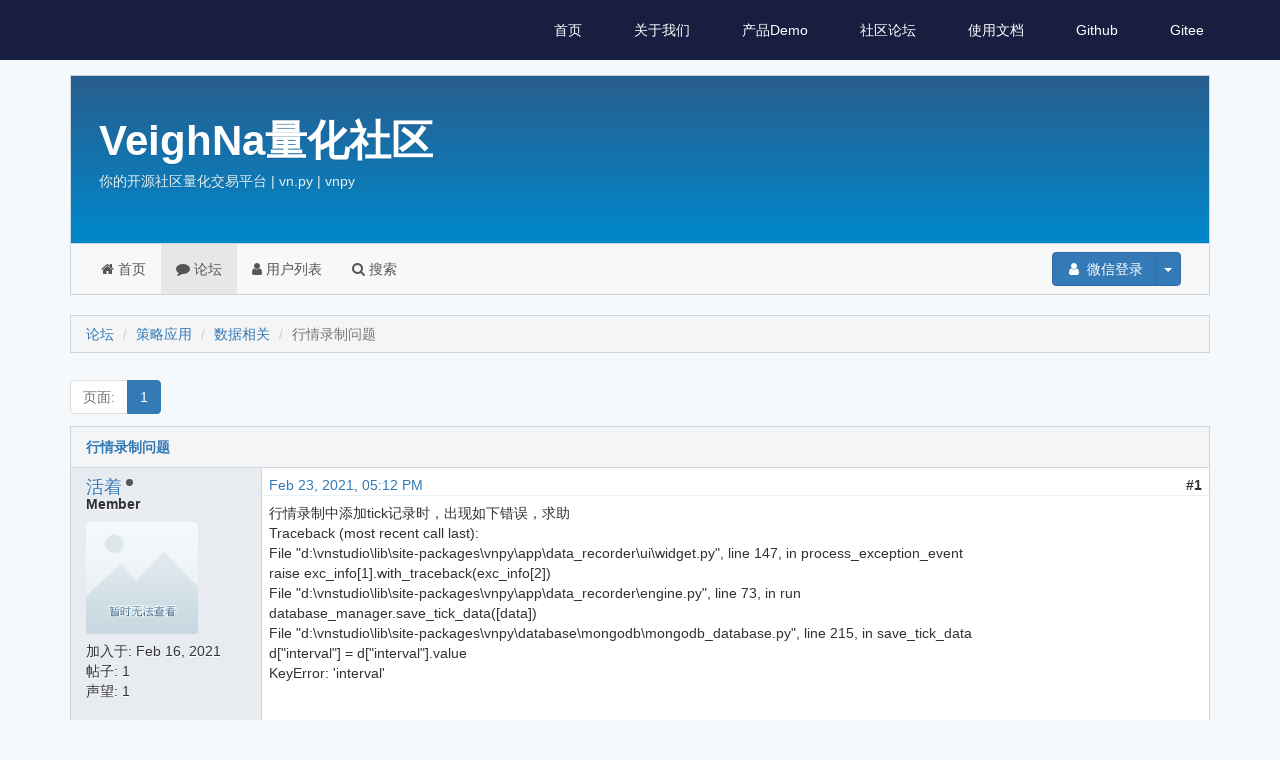

--- FILE ---
content_type: text/html; charset=utf-8
request_url: https://www.vnpy.com/forum/topic/5944-xing-qing-lu-zhi-wen-ti
body_size: 5168
content:
<!DOCTYPE html>
<html lang="en">

<head>
  <meta charset="utf-8">
  <meta http-equiv="X-UA-Compatible" content="IE=edge">
  <meta name="viewport" content="width=device-width, initial-scale=1.0">
  <meta name="keywords" content="" />
  <meta name="description" content="" />
  <meta name="author" content="nanoric@vnpy">
  <meta name="csrf-token" content="Ijc2YWM3ZmVkMjkyMTE4NTFlY2NmNjQ2NzVmY2QxMzJjZDRhZDI5NDki.HFNCRw.hcisnbga4z0zfiIZA9PWMacz98k">
  <link rel="shortcut icon" href="https://static.vnpy.com/static/favicon.ico">

  <title>行情录制问题 - 主题 - VeighNa量化社区</title>

  
    <!-- syntax highlighting -->
    <link rel="stylesheet" href="https://static.vnpy.com/static/css/pygments.css">

    <!-- bootstrap & aurora theme -->
    <link rel="stylesheet" href="https://static.vnpy.com/static/css/styles.css">

    
    <link rel="stylesheet" href="https://static.vnpy.com/static/2019-7-1/css/style_new-1.min.css">
    <link rel="stylesheet" href="https://static.vnpy.com/static/2019-7-1/css/material-grid.min.css">

    <!-- lato font -->
    <link href="https://static.vnpy.com/static/css.css" rel="stylesheet" type="text/css">
    <!-- jquery and bootstrap and flaskbb.js -->

    <script src="https://static.vnpy.com/static/js/scripts-5.min.js"></script>
    <script src="https://static.vnpy.com/static/2019-7-1/js/script_new.min.js"></script>
    <script src=""></script>

    <!-- emoji -->
    <script src="https://static.vnpy.com/static/js/twemoji.min.js"></script>
  

  
  
  

  
  
  
</head>

<body>
<!-- Navigation -->

  <ul class="navs" id="nav">
    <div class="large-screen">
      <span class="site-name">VN.PY</span>
      <li><a href="/">首页</a></li>
      <li><a href="/company">关于我们</a></li>
      <li><a href="/demo">产品Demo</a></li>
      <li><a href="/forum/">社区论坛</a></li>
      <li><a href="/docs/">使用文档</a></li>
      <li><a href="https://github.com/vnpy/vnpy" target="_blank">Github</a></li>
      <li><a href="https://gitee.com/vnpy/vnpy" target="_blank">Gitee</a></li>
      <li></li>
    </div>
    <li class="small-screen" onclick="toggleMenu();">
      <img src="https://static.vnpy.com/static/2019-7-1/img/menu.svg">
    </li>
  </ul>
  <ul class="side-menu">
    <li><a href="/" class="active">首页</a></li>
    <li><a href="/company">关于我们</a></li>
    <li><a href="/demo">产品Demo</a></li>
    <li><a href="/forum/">社区论坛</a></li>
    <li><a href="/docs/">使用文档</a></li>
    <li><a href="https://github.com/vnpy/vnpy" target="_blank">Github</a></li>
    <li><a href="https://gitee.com/vnpy/vnpy" target="_blank">Gitee</a></li>
    <li></li>
    <img src="https://static.vnpy.com/static/2019-7-1/img/close.svg" onclick="toggleMenu();" class="close-menu">
  </ul>




  <style>
    .navs {
      background-color: rgb(23, 30, 64) !important;
    }

    .flaskbb-layout {
      padding-top: 40px;
    }
  </style>
  <div class="flaskbb-layout">
    <div class="container">

      <!-- forum header - place for the project title and subtitle -->
      
        <div class="flaskbb-header">
          <div class="flaskbb-meta">
            <div class="flaskbb-title">VeighNa量化社区</div>
            <div class="flaskbb-subtitle">你的开源社区量化交易平台 | vn.py | vnpy</div>
          </div>
        </div>
      

      <!-- forum menu - contains all the navigation items -->
      
        <div class="navbar navbar-default" role="navigation">
          <!-- Brand and toggle get grouped for better mobile display -->
          <div class="navbar-header">
            <button type="button" class="navbar-toggle" data-toggle="collapse" data-target="#navbar-collapse"
                    aria-expanded="false">
              <span class="sr-only">Toggle navigation</span>
              <span class="icon-bar"></span>
              <span class="icon-bar"></span>
              <span class="icon-bar"></span>
            </button>
          </div>

          <div class="collapse navbar-collapse" id="navbar-collapse">
            <!-- navbar left -->
            <ul class="nav navbar-nav forum-nav"><li >
    <a href=/portal/>
        <i class="fa fa-home"></i> 首页
    </a>
</li>
              
<li  class="active">
    <a href=/forum/>
        <i class="fa fa-comment"></i> 论坛
    </a>
</li>

              
<li  >
    <a href=/forum/memberlist>
        <i class="fa fa-user"></i> 用户列表
    </a>
</li>

              
<li  >
    <a href=/forum/search>
        <i class="fa fa-search"></i> 搜索
    </a>
</li>

              
            </ul>

            <!-- navbar right -->
            <ul class="nav navbar-nav navbar-right">
              
                <!-- Not logged in - Login/Register -->
                <li>
                  <div class="btn-group navbar-btn user-btn">
                    <!--<a class="btn btn-primary" href="/auth/login">-->
                    <a class="btn btn-primary" href="/social/login/weixin/">

                      <span class="fa fa-user fa-fw"></span> 微信登录
                    </a>
                    <button type="button" class="btn btn-primary dropdown-toggle" data-toggle="dropdown">
                      <span class="caret"></span>
                    </button>
                    <ul class="dropdown-menu" role="menu">
                      <li>
                        <a href="/auth/login">
                          <span class="fa fa-fw fa-ticket"></span>
                          密码登录
                        </a>
                      </li>
                      <li>
                        <a href="https://www.vnpy.com/auth/reset-password">
                          <span class="fa fa-fw fa-ticket"></span>
                          忘记密码
                        </a>
                      </li>

                      <!---->
                      <!---->
                      <!--&lt;!&ndash;<li><a href="/auth/reset-password"><span class="fa fa-undo fa-fw"></span>
                        重置密码</a></li>&ndash;&gt;-->
                      <!---->
                    </ul>
                  </div>
                </li>
              

            </ul> <!-- end navbar right -->
          </div> <!-- end navbar-collapse -->
        </div> <!-- end navbar -->
      

      <!-- Place for all the (flashed) messages -->
      
        <div id="flashed-messages">
          
    

        </div>
      

      <!-- the actual content block -->
      


<div class="topic-view">
    <ol class="breadcrumb flaskbb-breadcrumb">
        <li><a href="/forum/">论坛</a></li>
        <li><a href="/forum/category/4-ce-lue-ying-yong">策略应用</a></li>
        <li><a href="/forum/forum/9-shu-ju-xiang-guan">数据相关</a></li>
        <li class="active">行情录制问题</li>
    </ol>

    <div class="row controls-row">
  <div class="col-md-6 col-sm-6 col-xs-12 controls-col">
    <div class="pull-left">
      
<ul class='pagination'>
    
    
    <li class="disabled"><a href="#"><span class="pages-label">页面:</span></a></li>
        
            
                <li class="active"><a href="#">1</a></li>
            
        
    
</ul>

    </div>
  </div> <!-- end span pagination -->

   
</div>
    


    <div class="panel topic-panel">
        <div class="panel-heading topic-head">
            <a href="/forum/topic/5944-xing-qing-lu-zhi-wen-ti">行情录制问题</a>
        </div>
        <div class="panel-body topic-body">
            
            <div id="20748" class="row post-row clearfix">

                <div class="author col-md-2 col-sm-3 col-xs-12">
                    <!-- Registered User -->
                    
                    <div class="author-name"><h4><a href="/user/%E6%B4%BB%E7%9D%80">活着</a></h4></div>

                    <!-- check if user is online or not -->
                    
                    <div class="author-offline" data-toggle="tooltip" data-placement="top" title="离线"></div>
                    
                    <div class="author-title"><h5>Member</h5></div>

                    

                    
                        <div class="author-avatar"><img src="https://thirdwx.qlogo.cn/mmopen/vi_32/DYAIOgq83epAcb6GSxtJKU5sLDhW9tVGCQEh5icNcLYJgIPgIAPJJJGVxgcb8PgV37SCOe15Hj3pvbN9QDQzeXg/132" alt="avatar"></div>
                    

                    <div class="author-registered">加入于: <time datetime="2021-02-17T02:10:15.643103+08:00" data-what_to_display="date-only">2021年2月17日</time></div>
                    <div class="author-posts">帖子: 1</div>

                    <div class="author-reputation">声望: 1</div><div class="author-pm">
    
</div>

                    

                </div>

                <div class="post-box col-md-10 col-sm-9 col-xs-12">

                    <div class="post-meta clearfix">
                        <div class="pull-left">
                            <!-- Creation date / Date modified -->
                            <a href="/forum/post/20748">
                                <time datetime="2021-02-24T01:12:11.883295+08:00" data-what_to_display="date-and-time">2021年2月23日 17:12:11 UTC</time>
                            </a>
                            
                        </div>

                        <!-- Post number -->
                        <div class="pull-right">
                            <strong>#1</strong>
                        </div>
                    </div>

                        <div class="post-content clearfix" id="pid20748">
                            

                        

                        <p>行情录制中添加tick记录时，出现如下错误，求助<br>
Traceback (most recent call last):<br>
  File "d:\vnstudio\lib\site-packages\vnpy\app\data_recorder\ui\widget.py", line 147, in process_exception_event<br>
    raise exc_info[1].with_traceback(exc_info[2])<br>
  File "d:\vnstudio\lib\site-packages\vnpy\app\data_recorder\engine.py", line 73, in run<br>
    database_manager.save_tick_data([data])<br>
  File "d:\vnstudio\lib\site-packages\vnpy\database\mongodb\mongodb_database.py", line 215, in save_tick_data<br>
    d["interval"] = d["interval"].value<br>
KeyError: 'interval'</p>


                        

                        <!-- Signature Begin -->
                        
                        <!-- Signature End -->
                    </div>

                        <div class="post-footer clearfix">

                            <!-- Report/Edit/Delete/Quote Post-->
                            <div class="post-menu pull-right">
                            

                            

                            
                            
                                
                            

                            

                            

                            
                            </div> <!-- end post-menu -->
                        </div> <!-- end footer -->

                </div>
            </div>
            
            <div id="21364" class="row post-row clearfix">

                <div class="author col-md-2 col-sm-3 col-xs-12">
                    <!-- Registered User -->
                    
                    <div class="author-name"><h4><a href="/user/nikolee18">nikolee18</a></h4></div>

                    <!-- check if user is online or not -->
                    
                    <div class="author-offline" data-toggle="tooltip" data-placement="top" title="离线"></div>
                    
                    <div class="author-title"><h5>Member</h5></div>

                    

                    
                        <div class="author-avatar"><img src="https://thirdwx.qlogo.cn/mmopen/vi_32/mxZFWkOAV3SEoJVjVdxTWWVJ6nwQuveeGibbYdMU6CM2icURqmbr04KOLgYo9cib9bQCKxFiavm2Etia8CxYNDR8nPg/132" alt="avatar"></div>
                    

                    <div class="author-registered">加入于: <time datetime="2020-10-18T22:06:20.910149+08:00" data-what_to_display="date-only">2020年10月18日</time></div>
                    <div class="author-posts">帖子: 1</div>

                    <div class="author-reputation">声望: 0</div><div class="author-pm">
    
</div>

                    

                </div>

                <div class="post-box col-md-10 col-sm-9 col-xs-12">

                    <div class="post-meta clearfix">
                        <div class="pull-left">
                            <!-- Creation date / Date modified -->
                            <a href="/forum/post/21364">
                                <time datetime="2021-03-09T23:03:15.443201+08:00" data-what_to_display="date-and-time">2021年3月9日 15:03:15 UTC</time>
                            </a>
                            
                        </div>

                        <!-- Post number -->
                        <div class="pull-right">
                            <strong>#2</strong>
                        </div>
                    </div>

                        <div class="post-content clearfix" id="pid21364">
                            

                        

                        <p><strong><a href="/user/%E6%B4%BB%E7%9D%80">活着</a> wrote:</strong></p>
<blockquote><p>行情录制中添加tick记录时，出现如下错误，求助<br>
Traceback (most recent call last):<br>
  File "d:\vnstudio\lib\site-packages\vnpy\app\data_recorder\ui\widget.py", line 147, in process_exception_event<br>
    raise exc_info[1].with_traceback(exc_info[2])<br>
  File "d:\vnstudio\lib\site-packages\vnpy\app\data_recorder\engine.py", line 73, in run<br>
    database_manager.save_tick_data([data])<br>
  File "d:\vnstudio\lib\site-packages\vnpy\database\mongodb\mongodb_database.py", line 215, in save_tick_data<br>
    d["interval"] = d["interval"].value<br>
KeyError: 'interval'</p>
</blockquote>
<p>我也遇到了这个问题。tickdata 开始录制之后就报错，而且会同时停止bardata的录制</p>


                        

                        <!-- Signature Begin -->
                        
                        <!-- Signature End -->
                    </div>

                        <div class="post-footer clearfix">

                            <!-- Report/Edit/Delete/Quote Post-->
                            <div class="post-menu pull-right">
                            

                            

                            
                            
                                

                            

                            

                            

                            
                            </div> <!-- end post-menu -->
                        </div> <!-- end footer -->

                </div>
            </div>
            
            <div id="21379" class="row post-row clearfix">

                <div class="author col-md-2 col-sm-3 col-xs-12">
                    <!-- Registered User -->
                    
                    <div class="author-name"><h4><a href="/user/xiaohe">xiaohe</a></h4></div>

                    <!-- check if user is online or not -->
                    
                    <div class="author-online" data-toggle="tooltip" data-placement="top" title="在线"></div>
                    
                    <div class="author-title"><h5>Member</h5></div>

                    

                    
                        <div class="author-avatar"><img src="https://s1.ax1x.com/2020/04/23/JaiO81.png" alt="avatar"></div>
                    

                    <div class="author-registered">加入于: <time datetime="2020-02-05T00:59:29.945901+08:00" data-what_to_display="date-only">2020年2月5日</time></div>
                    <div class="author-posts">帖子: 5949</div>

                    <div class="author-reputation">声望: 364</div><div class="author-pm">
    
</div>

                    

                </div>

                <div class="post-box col-md-10 col-sm-9 col-xs-12">

                    <div class="post-meta clearfix">
                        <div class="pull-left">
                            <!-- Creation date / Date modified -->
                            <a href="/forum/post/21379">
                                <time datetime="2021-03-10T09:17:32.558053+08:00" data-what_to_display="date-and-time">2021年3月10日 01:17:32 UTC</time>
                            </a>
                            
                            <small>
                                (由 <a href="/user/xiaohe">xiaohe</a> 最后编辑：<time datetime="2022-02-09T09:26:29.743828+08:00" data-what_to_display="date-and-time">2022年2月9日 01:26:29 UTC</time>)
                            </small>
                            
                        </div>

                        <!-- Post number -->
                        <div class="pull-right">
                            <strong>#3</strong>
                        </div>
                    </div>

                        <div class="post-content clearfix" id="pid21379">
                            

                        

                        <p>可以去github上看一下PR2860</p>


                        

                        <!-- Signature Begin -->
                        
                        <!-- Signature End -->
                    </div>

                        <div class="post-footer clearfix">

                            <!-- Report/Edit/Delete/Quote Post-->
                            <div class="post-menu pull-right">
                            

                            

                            
                            
                                

                            

                            

                            

                            
                            </div> <!-- end post-menu -->
                        </div> <!-- end footer -->

                </div>
            </div>
            

        </div> <!-- end topic-body -->
    </div> <!-- end topic-panel -->

    <div class="row controls-row">
  <div class="col-md-6 col-sm-6 col-xs-12 controls-col">
    <div class="pull-left">
      
<ul class='pagination'>
    
    
    <li class="disabled"><a href="#"><span class="pages-label">页面:</span></a></li>
        
            
                <li class="active"><a href="#">1</a></li>
            
        
    
</ul>

    </div>
  </div> <!-- end span pagination -->

   
</div>
    
    

</div>
<div class="modal fade confirmModal">
    <div class="modal-dialog">
        <div class="modal-content">
            <div class="modal-header">
                <button type="button" class="close" data-dismiss="modal" aria-hidden="true">×</button>
                <h4 class="modal-title" id="confirmModalLabel">您确定?</h4>
            </div>
            <div class="modal-body">
                <p>您确定执行该操作?该操作不可撤销.</p>
            </div>
            <div class="modal-footer">
                <button type="button" class="btn btn-default" data-dismiss="modal">取消</button>
                <button type="button" class="btn btn-danger btn-ok confirmBtn">是</button>
            </div>
        </div>
    </div>
</div>

    </div> <!-- end container -->
  </div>


<!-- the forum footer -->

  <div style="height: 50px;">
  </div>
  <div class="ft">
    <div>© 2015-2022 上海韦纳软件科技有限公司</div>

    <div>
      <a href="http://beian.miit.gov.cn/" style="color: inherit; text-decoration: none;">备案服务号：沪ICP备18006526号</a>
    </div>

    <div style="width:300px" class="">
      <a href="http://www.beian.gov.cn/portal/registerSystemInfo?recordcode=31011502017034" style="color: inherit; text-decoration: none;">
        <img src="https://static.vnpy.com/static/img/police.png" style="float:left;">
        <p style="margin: 0">沪公网安备 31011502017034号</p>
      </a>
    </div>
    <div>
      <a style="color: inherit; text-decoration: none;"
         href="/terms">【用户协议】</a>
    </div>
    <div>
      <a style="color: inherit; text-decoration: none;"
         href="/privacy">【隐私政策】</a>
    </div>
    <div>
      <a style="color: inherit; text-decoration: none;"
         href="/vnstudio">【免责条款】</a>
    </div>
  </div>

  <style>
    .ft {
      display: flex;
      align-items: center;
      justify-content: space-around;
      padding: 0px 10%;
      height: 50px;
      background-color: #F6F9FC;
      color: rgba(0, 0, 0, 0.4);
      position: absolute;
      width: 100%;
      bottom: 0px;
      left: 0px;
    }
  </style>




  <script type="text/javascript">
      var FORUM_URL_PREFIX = "/forum";

      $(function () {
          $('[data-toggle="tooltip"]').tooltip()
      })
  </script>

  <script>
  (function(){
      var bp = document.createElement('script');
      var curProtocol = window.location.protocol.split(':')[0];
      if (curProtocol === 'https'){
     bp.src = 'https://zz.bdstatic.com/linksubmit/push.js';
    }
    else{
    bp.src = 'http://push.zhanzhang.baidu.com/push.js';
    }
      var s = document.getElementsByTagName("script")[0];
      s.parentNode.insertBefore(bp, s);
  })();
  </script>





</body>

</html>
</title>
</head>

<body>

</body>

</html>

--- FILE ---
content_type: text/css
request_url: https://static.vnpy.com/static/css/pygments.css
body_size: 2487
content:
.highlight .hll { background-color: #ffffcc }
.highlight .c { color: #408080; font-style: italic } /* Comment */
.highlight .err { border: 1px solid #FF0000 } /* Error */
.highlight .k { color: #008000; font-weight: bold } /* Keyword */
.highlight .o { color: #666666 } /* Operator */
.highlight .ch { color: #408080; font-style: italic } /* Comment.Hashbang */
.highlight .cm { color: #408080; font-style: italic } /* Comment.Multiline */
.highlight .cp { color: #BC7A00 } /* Comment.Preproc */
.highlight .cpf { color: #408080; font-style: italic } /* Comment.PreprocFile */
.highlight .c1 { color: #408080; font-style: italic } /* Comment.Single */
.highlight .cs { color: #408080; font-style: italic } /* Comment.Special */
.highlight .gd { color: #A00000 } /* Generic.Deleted */
.highlight .ge { font-style: italic } /* Generic.Emph */
.highlight .gr { color: #FF0000 } /* Generic.Error */
.highlight .gh { color: #000080; font-weight: bold } /* Generic.Heading */
.highlight .gi { color: #00A000 } /* Generic.Inserted */
.highlight .go { color: #888888 } /* Generic.Output */
.highlight .gp { color: #000080; font-weight: bold } /* Generic.Prompt */
.highlight .gs { font-weight: bold } /* Generic.Strong */
.highlight .gu { color: #800080; font-weight: bold } /* Generic.Subheading */
.highlight .gt { color: #0044DD } /* Generic.Traceback */
.highlight .kc { color: #008000; font-weight: bold } /* Keyword.Constant */
.highlight .kd { color: #008000; font-weight: bold } /* Keyword.Declaration */
.highlight .kn { color: #008000; font-weight: bold } /* Keyword.Namespace */
.highlight .kp { color: #008000 } /* Keyword.Pseudo */
.highlight .kr { color: #008000; font-weight: bold } /* Keyword.Reserved */
.highlight .kt { color: #B00040 } /* Keyword.Type */
.highlight .m { color: #666666 } /* Literal.Number */
.highlight .s { color: #BA2121 } /* Literal.String */
.highlight .na { color: #7D9029 } /* Name.Attribute */
.highlight .nb { color: #008000 } /* Name.Builtin */
.highlight .nc { color: #0000FF; font-weight: bold } /* Name.Class */
.highlight .no { color: #880000 } /* Name.Constant */
.highlight .nd { color: #AA22FF } /* Name.Decorator */
.highlight .ni { color: #999999; font-weight: bold } /* Name.Entity */
.highlight .ne { color: #D2413A; font-weight: bold } /* Name.Exception */
.highlight .nf { color: #0000FF } /* Name.Function */
.highlight .nl { color: #A0A000 } /* Name.Label */
.highlight .nn { color: #0000FF; font-weight: bold } /* Name.Namespace */
.highlight .nt { color: #008000; font-weight: bold } /* Name.Tag */
.highlight .nv { color: #19177C } /* Name.Variable */
.highlight .ow { color: #AA22FF; font-weight: bold } /* Operator.Word */
.highlight .w { color: #bbbbbb } /* Text.Whitespace */
.highlight .mb { color: #666666 } /* Literal.Number.Bin */
.highlight .mf { color: #666666 } /* Literal.Number.Float */
.highlight .mh { color: #666666 } /* Literal.Number.Hex */
.highlight .mi { color: #666666 } /* Literal.Number.Integer */
.highlight .mo { color: #666666 } /* Literal.Number.Oct */
.highlight .sb { color: #BA2121 } /* Literal.String.Backtick */
.highlight .sc { color: #BA2121 } /* Literal.String.Char */
.highlight .sd { color: #BA2121; font-style: italic } /* Literal.String.Doc */
.highlight .s2 { color: #BA2121 } /* Literal.String.Double */
.highlight .se { color: #BB6622; font-weight: bold } /* Literal.String.Escape */
.highlight .sh { color: #BA2121 } /* Literal.String.Heredoc */
.highlight .si { color: #BB6688; font-weight: bold } /* Literal.String.Interpol */
.highlight .sx { color: #008000 } /* Literal.String.Other */
.highlight .sr { color: #BB6688 } /* Literal.String.Regex */
.highlight .s1 { color: #BA2121 } /* Literal.String.Single */
.highlight .ss { color: #19177C } /* Literal.String.Symbol */
.highlight .bp { color: #008000 } /* Name.Builtin.Pseudo */
.highlight .vc { color: #19177C } /* Name.Variable.Class */
.highlight .vg { color: #19177C } /* Name.Variable.Global */
.highlight .vi { color: #19177C } /* Name.Variable.Instance */
.highlight .il { color: #666666 } /* Literal.Number.Integer.Long */
/*# sourceMappingURL=[data-uri] */